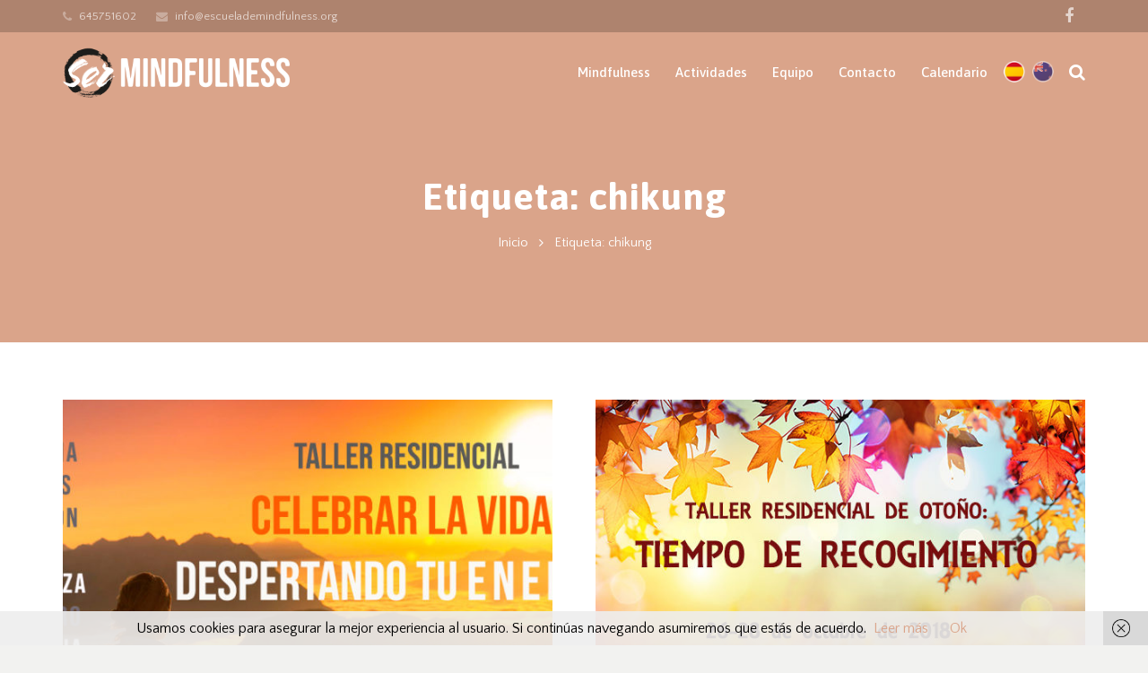

--- FILE ---
content_type: text/html; charset=UTF-8
request_url: https://www.escuelademindfulness.org/tag/chikung/
body_size: 15908
content:
<!DOCTYPE HTML>
<html class="" lang="es-ES" prefix="og: http://ogp.me/ns#">
<head>
	<meta charset="UTF-8">

		<title>chikung archivos - Escuela de Mindfulness en Alicante y on-line</title>

	
<!-- This site is optimized with the Yoast SEO Premium plugin v5.6 - https://yoast.com/wordpress/plugins/seo/ -->
<link rel="canonical" href="https://www.escuelademindfulness.org/tag/chikung/" />
<meta property="og:locale" content="es_ES" />
<meta property="og:type" content="object" />
<meta property="og:title" content="chikung archivos - Escuela de Mindfulness en Alicante y on-line" />
<meta property="og:url" content="https://www.escuelademindfulness.org/tag/chikung/" />
<meta property="og:site_name" content="Escuela de Mindfulness en Alicante y on-line" />
<meta name="twitter:card" content="summary" />
<meta name="twitter:title" content="chikung archivos - Escuela de Mindfulness en Alicante y on-line" />
<script type='application/ld+json'>{"@context":"http:\/\/schema.org","@type":"WebSite","@id":"#website","url":"https:\/\/www.escuelademindfulness.org\/","name":"Escuela de Mindfulness en Alicante y on-line","potentialAction":{"@type":"SearchAction","target":"https:\/\/www.escuelademindfulness.org\/?s={search_term_string}","query-input":"required name=search_term_string"}}</script>
<script type='application/ld+json'>{"@context":"http:\/\/schema.org","@type":"Person","url":"https:\/\/www.escuelademindfulness.org\/tag\/chikung\/","sameAs":[],"@id":"#person","name":"Carlos Mateo"}</script>
<!-- / Yoast SEO Premium plugin. -->

<link rel='dns-prefetch' href='//fonts.googleapis.com' />
<link rel='dns-prefetch' href='//s.w.org' />
<link rel="alternate" type="application/rss+xml" title="Escuela de Mindfulness en Alicante y on-line &raquo; Feed" href="https://www.escuelademindfulness.org/feed/" />
<link rel="alternate" type="application/rss+xml" title="Escuela de Mindfulness en Alicante y on-line &raquo; RSS de los comentarios" href="https://www.escuelademindfulness.org/comments/feed/" />
<link rel="alternate" type="application/rss+xml" title="Escuela de Mindfulness en Alicante y on-line &raquo; chikung RSS de la etiqueta" href="https://www.escuelademindfulness.org/tag/chikung/feed/" />
<meta name="viewport" content="width=device-width, initial-scale=1">
<meta name="SKYPE_TOOLBAR" content="SKYPE_TOOLBAR_PARSER_COMPATIBLE">
		<script type="text/javascript">
			window._wpemojiSettings = {"baseUrl":"https:\/\/s.w.org\/images\/core\/emoji\/2.3\/72x72\/","ext":".png","svgUrl":"https:\/\/s.w.org\/images\/core\/emoji\/2.3\/svg\/","svgExt":".svg","source":{"concatemoji":"https:\/\/www.escuelademindfulness.org\/wp-includes\/js\/wp-emoji-release.min.js?ver=4.8.27"}};
			!function(t,a,e){var r,i,n,o=a.createElement("canvas"),l=o.getContext&&o.getContext("2d");function c(t){var e=a.createElement("script");e.src=t,e.defer=e.type="text/javascript",a.getElementsByTagName("head")[0].appendChild(e)}for(n=Array("flag","emoji4"),e.supports={everything:!0,everythingExceptFlag:!0},i=0;i<n.length;i++)e.supports[n[i]]=function(t){var e,a=String.fromCharCode;if(!l||!l.fillText)return!1;switch(l.clearRect(0,0,o.width,o.height),l.textBaseline="top",l.font="600 32px Arial",t){case"flag":return(l.fillText(a(55356,56826,55356,56819),0,0),e=o.toDataURL(),l.clearRect(0,0,o.width,o.height),l.fillText(a(55356,56826,8203,55356,56819),0,0),e===o.toDataURL())?!1:(l.clearRect(0,0,o.width,o.height),l.fillText(a(55356,57332,56128,56423,56128,56418,56128,56421,56128,56430,56128,56423,56128,56447),0,0),e=o.toDataURL(),l.clearRect(0,0,o.width,o.height),l.fillText(a(55356,57332,8203,56128,56423,8203,56128,56418,8203,56128,56421,8203,56128,56430,8203,56128,56423,8203,56128,56447),0,0),e!==o.toDataURL());case"emoji4":return l.fillText(a(55358,56794,8205,9794,65039),0,0),e=o.toDataURL(),l.clearRect(0,0,o.width,o.height),l.fillText(a(55358,56794,8203,9794,65039),0,0),e!==o.toDataURL()}return!1}(n[i]),e.supports.everything=e.supports.everything&&e.supports[n[i]],"flag"!==n[i]&&(e.supports.everythingExceptFlag=e.supports.everythingExceptFlag&&e.supports[n[i]]);e.supports.everythingExceptFlag=e.supports.everythingExceptFlag&&!e.supports.flag,e.DOMReady=!1,e.readyCallback=function(){e.DOMReady=!0},e.supports.everything||(r=function(){e.readyCallback()},a.addEventListener?(a.addEventListener("DOMContentLoaded",r,!1),t.addEventListener("load",r,!1)):(t.attachEvent("onload",r),a.attachEvent("onreadystatechange",function(){"complete"===a.readyState&&e.readyCallback()})),(r=e.source||{}).concatemoji?c(r.concatemoji):r.wpemoji&&r.twemoji&&(c(r.twemoji),c(r.wpemoji)))}(window,document,window._wpemojiSettings);
		</script>
		<style type="text/css">
img.wp-smiley,
img.emoji {
	display: inline !important;
	border: none !important;
	box-shadow: none !important;
	height: 1em !important;
	width: 1em !important;
	margin: 0 .07em !important;
	vertical-align: -0.1em !important;
	background: none !important;
	padding: 0 !important;
}
</style>
<link rel='stylesheet' id='contact-form-7-css'  href='https://www.escuelademindfulness.org/wp-content/plugins/contact-form-7/includes/css/styles.css?ver=5.0.4' type='text/css' media='all' />
<link rel='stylesheet' id='rs-plugin-settings-css'  href='https://www.escuelademindfulness.org/wp-content/plugins/revslider/public/assets/css/settings.css?ver=5.4.5.1' type='text/css' media='all' />
<style id='rs-plugin-settings-inline-css' type='text/css'>
#rs-demo-id {}
</style>
<link rel='stylesheet' id='us-fonts-css'  href='https://fonts.googleapis.com/css?family=Asap%3A700%2C500%7CQuattrocento+Sans%3A400%2C400italic%2C700&#038;subset=latin&#038;ver=4.8.27' type='text/css' media='all' />
<link rel='stylesheet' id='us-style-css'  href='//www.escuelademindfulness.org/wp-content/themes/escuela/css/style.min.css?ver=4.7' type='text/css' media='all' />
<link rel='stylesheet' id='us-responsive-css'  href='//www.escuelademindfulness.org/wp-content/themes/escuela/css/responsive.min.css?ver=4.7' type='text/css' media='all' />
<link rel='stylesheet' id='theme-style-css'  href='//www.escuelademindfulness.org/wp-content/themes/escuela-child/style.css?ver=4.7' type='text/css' media='all' />
<link rel='stylesheet' id='bsf-Defaults-css'  href='https://www.escuelademindfulness.org/wp-content/uploads/smile_fonts/Defaults/Defaults.css?ver=4.8.27' type='text/css' media='all' />
<script type='text/javascript' src='https://www.escuelademindfulness.org/wp-includes/js/jquery/jquery.js?ver=1.12.4'></script>
<script type='text/javascript' src='https://www.escuelademindfulness.org/wp-content/plugins/revslider/public/assets/js/jquery.themepunch.tools.min.js?ver=5.4.5.1'></script>
<script type='text/javascript' src='https://www.escuelademindfulness.org/wp-content/plugins/revslider/public/assets/js/jquery.themepunch.revolution.min.js?ver=5.4.5.1'></script>
<link rel='https://api.w.org/' href='https://www.escuelademindfulness.org/wp-json/' />
<link rel="EditURI" type="application/rsd+xml" title="RSD" href="https://www.escuelademindfulness.org/xmlrpc.php?rsd" />
<link rel="wlwmanifest" type="application/wlwmanifest+xml" href="https://www.escuelademindfulness.org/wp-includes/wlwmanifest.xml" /> 
<meta property="fb:app_id" content="205497276660310"/><script type="text/javascript">
(function(url){
	if(/(?:Chrome\/26\.0\.1410\.63 Safari\/537\.31|WordfenceTestMonBot)/.test(navigator.userAgent)){ return; }
	var addEvent = function(evt, handler) {
		if (window.addEventListener) {
			document.addEventListener(evt, handler, false);
		} else if (window.attachEvent) {
			document.attachEvent('on' + evt, handler);
		}
	};
	var removeEvent = function(evt, handler) {
		if (window.removeEventListener) {
			document.removeEventListener(evt, handler, false);
		} else if (window.detachEvent) {
			document.detachEvent('on' + evt, handler);
		}
	};
	var evts = 'contextmenu dblclick drag dragend dragenter dragleave dragover dragstart drop keydown keypress keyup mousedown mousemove mouseout mouseover mouseup mousewheel scroll'.split(' ');
	var logHuman = function() {
		if (window.wfLogHumanRan) { return; }
		window.wfLogHumanRan = true;
		var wfscr = document.createElement('script');
		wfscr.type = 'text/javascript';
		wfscr.async = true;
		wfscr.src = url + '&r=' + Math.random();
		(document.getElementsByTagName('head')[0]||document.getElementsByTagName('body')[0]).appendChild(wfscr);
		for (var i = 0; i < evts.length; i++) {
			removeEvent(evts[i], logHuman);
		}
	};
	for (var i = 0; i < evts.length; i++) {
		addEvent(evts[i], logHuman);
	}
})('//www.escuelademindfulness.org/?wordfence_lh=1&hid=88088A965CB2FED7408B76C0FB27F562');
</script><script type="text/javascript">
	if ( ! /Android|webOS|iPhone|iPad|iPod|BlackBerry|IEMobile|Opera Mini/i.test(navigator.userAgent)) {
		var root = document.getElementsByTagName( 'html' )[0]
		root.className += " no-touch";
	}
</script>
<meta name="generator" content="Powered by Visual Composer - drag and drop page builder for WordPress."/>
<!--[if lte IE 9]><link rel="stylesheet" type="text/css" href="https://www.escuelademindfulness.org/wp-content/plugins/js_composer/assets/css/vc_lte_ie9.min.css" media="screen"><![endif]--><meta name="generator" content="Powered by Slider Revolution 5.4.5.1 - responsive, Mobile-Friendly Slider Plugin for WordPress with comfortable drag and drop interface." />
<link rel="icon" href="https://www.escuelademindfulness.org/wp-content/uploads/2016/12/favicon.escuela-mindfulness.png" sizes="32x32" />
<link rel="icon" href="https://www.escuelademindfulness.org/wp-content/uploads/2016/12/favicon.escuela-mindfulness.png" sizes="192x192" />
<link rel="apple-touch-icon-precomposed" href="https://www.escuelademindfulness.org/wp-content/uploads/2016/12/favicon.escuela-mindfulness.png" />
<meta name="msapplication-TileImage" content="https://www.escuelademindfulness.org/wp-content/uploads/2016/12/favicon.escuela-mindfulness.png" />

<!-- BEGIN ExactMetrics v5.3.8 Universal Analytics - https://exactmetrics.com/ -->
<script>
(function(i,s,o,g,r,a,m){i['GoogleAnalyticsObject']=r;i[r]=i[r]||function(){
	(i[r].q=i[r].q||[]).push(arguments)},i[r].l=1*new Date();a=s.createElement(o),
	m=s.getElementsByTagName(o)[0];a.async=1;a.src=g;m.parentNode.insertBefore(a,m)
})(window,document,'script','https://www.google-analytics.com/analytics.js','ga');
  ga('create', 'UA-108165541-1', 'auto', {'useAmpClientId': true});
  ga('send', 'pageview');
</script>
<!-- END ExactMetrics Universal Analytics -->
<script type="text/javascript">function setREVStartSize(e){
				try{ var i=jQuery(window).width(),t=9999,r=0,n=0,l=0,f=0,s=0,h=0;					
					if(e.responsiveLevels&&(jQuery.each(e.responsiveLevels,function(e,f){f>i&&(t=r=f,l=e),i>f&&f>r&&(r=f,n=e)}),t>r&&(l=n)),f=e.gridheight[l]||e.gridheight[0]||e.gridheight,s=e.gridwidth[l]||e.gridwidth[0]||e.gridwidth,h=i/s,h=h>1?1:h,f=Math.round(h*f),"fullscreen"==e.sliderLayout){var u=(e.c.width(),jQuery(window).height());if(void 0!=e.fullScreenOffsetContainer){var c=e.fullScreenOffsetContainer.split(",");if (c) jQuery.each(c,function(e,i){u=jQuery(i).length>0?u-jQuery(i).outerHeight(!0):u}),e.fullScreenOffset.split("%").length>1&&void 0!=e.fullScreenOffset&&e.fullScreenOffset.length>0?u-=jQuery(window).height()*parseInt(e.fullScreenOffset,0)/100:void 0!=e.fullScreenOffset&&e.fullScreenOffset.length>0&&(u-=parseInt(e.fullScreenOffset,0))}f=u}else void 0!=e.minHeight&&f<e.minHeight&&(f=e.minHeight);e.c.closest(".rev_slider_wrapper").css({height:f})					
				}catch(d){console.log("Failure at Presize of Slider:"+d)}
			};</script>
<noscript><style type="text/css"> .wpb_animate_when_almost_visible { opacity: 1; }</style></noscript>
			<style id='us-theme-options-css' type="text/css">@font-face{font-family:'FontAwesome';src:url('//www.escuelademindfulness.org/wp-content/themes/escuela/framework/fonts/fontawesome-webfont.woff2?v=4.7.0') format('woff2'),url('//www.escuelademindfulness.org/wp-content/themes/escuela/framework/fonts/fontawesome-webfont.woff?v=4.7.0') format('woff');font-weight:normal;font-style:normal}.style_phone6-1>div{background-image:url(//www.escuelademindfulness.org/wp-content/themes/escuela/framework/img/phone-6-black-real.png)}.style_phone6-2>div{background-image:url(//www.escuelademindfulness.org/wp-content/themes/escuela/framework/img/phone-6-white-real.png)}.style_phone6-3>div{background-image:url(//www.escuelademindfulness.org/wp-content/themes/escuela/framework/img/phone-6-black-flat.png)}.style_phone6-4>div{background-image:url(//www.escuelademindfulness.org/wp-content/themes/escuela/framework/img/phone-6-white-flat.png)}html{font-family:"Quattrocento Sans", sans-serif;font-size:16px;line-height:30px;font-weight:400}.w-text.font_main_menu,.w-nav-list.level_1{font-family:"Asap", sans-serif;font-weight:500}h1, h2, h3, h4, h5, h6,.w-text.font_heading,.w-blog-post.format-quote blockquote,.w-counter-number,.w-pricing-item-price,.w-tabs-item-title,.stats-block .stats-desc .stats-number{font-family:"Asap", sans-serif;font-weight:700}h1{font-size:42px;font-weight:700;letter-spacing:1px}h2{font-size:32px;font-weight:700;letter-spacing:0px}h3{font-size:28px;font-weight:700;letter-spacing:0px}h4,.widgettitle,.comment-reply-title{font-size:24px;font-weight:700;letter-spacing:0px}h5{font-size:22px;font-weight:700;letter-spacing:0px}h6{font-size:20px;font-weight:700;letter-spacing:0px}@media (max-width:767px){html{font-size:16px;line-height:28px}h1{font-size:32px}h1.vc_custom_heading{font-size:32px !important}h2{font-size:26px}h2.vc_custom_heading{font-size:26px !important}h3{font-size:24px}h3.vc_custom_heading{font-size:24px !important}h4,.widgettitle,.comment-reply-title{font-size:22px}h4.vc_custom_heading{font-size:22px !important}h5{font-size:20px}h5.vc_custom_heading{font-size:20px !important}h6{font-size:18px}h6.vc_custom_heading{font-size:18px !important}}body,.header_hor .l-header.pos_fixed{min-width:1240px}.l-canvas.type_boxed,.l-canvas.type_boxed .l-subheader,.l-canvas.type_boxed .l-section.type_sticky,.l-canvas.type_boxed~.l-footer{max-width:1240px}.header_hor .l-subheader-h,.l-titlebar-h,.l-main-h,.l-section-h,.w-tabs-section-content-h,.w-blog-post-body{max-width:1140px}@media (max-width:1290px){.l-section:not(.width_full) .owl-nav{display:none}}@media (max-width:1340px){.l-section:not(.width_full) .w-blog .owl-nav{display:none}}.l-sidebar{width:25%}.l-content{width:70%}@media (max-width:900px){.g-cols>div:not([class*=" vc_col-"]){float:none;width:100%;margin:0 0 2rem}.g-cols.type_boxes>div,.g-cols>div:last-child,.g-cols>div.has-fill{margin-bottom:0}.vc_wp_custommenu.layout_hor,.align_center_xs,.align_center_xs .w-socials{text-align:center}}@media (max-width:1024px){.l-section-video video{display:none}}@media screen and (max-width:1200px){.w-portfolio.cols_3 .w-portfolio-item{width:33.333333333333%}.w-portfolio.cols_3 .w-portfolio-item.size_2x1,.w-portfolio.cols_3 .w-portfolio-item.size_2x2{width:66.666666666667%}.w-portfolio.cols_4 .w-portfolio-item{width:33.333333333333%}.w-portfolio.cols_4 .w-portfolio-item.size_2x1,.w-portfolio.cols_4 .w-portfolio-item.size_2x2{width:66.666666666667%}.w-portfolio.cols_5 .w-portfolio-item{width:33.333333333333%}.w-portfolio.cols_5 .w-portfolio-item.size_2x1,.w-portfolio.cols_5 .w-portfolio-item.size_2x2{width:66.666666666667%}.w-portfolio.cols_6 .w-portfolio-item{width:33.333333333333%}.w-portfolio.cols_6 .w-portfolio-item.size_2x1,.w-portfolio.cols_6 .w-portfolio-item.size_2x2{width:66.666666666667%}}@media screen and (max-width:900px){.w-portfolio.cols_2 .w-portfolio-item{width:50%}.w-portfolio.cols_2 .w-portfolio-item.size_2x1,.w-portfolio.cols_2 .w-portfolio-item.size_2x2{width:100%}.w-portfolio.cols_3 .w-portfolio-item{width:50%}.w-portfolio.cols_3 .w-portfolio-item.size_2x1,.w-portfolio.cols_3 .w-portfolio-item.size_2x2{width:100%}.w-portfolio.cols_4 .w-portfolio-item{width:50%}.w-portfolio.cols_4 .w-portfolio-item.size_2x1,.w-portfolio.cols_4 .w-portfolio-item.size_2x2{width:100%}.w-portfolio.cols_5 .w-portfolio-item{width:50%}.w-portfolio.cols_5 .w-portfolio-item.size_2x1,.w-portfolio.cols_5 .w-portfolio-item.size_2x2{width:100%}.w-portfolio.cols_6 .w-portfolio-item{width:50%}.w-portfolio.cols_6 .w-portfolio-item.size_2x1,.w-portfolio.cols_6 .w-portfolio-item.size_2x2{width:100%}}@media screen and (max-width:600px){.w-portfolio.cols_1 .w-portfolio-item{width:100%}.w-portfolio.cols_2 .w-portfolio-item{width:100%}.w-portfolio.cols_3 .w-portfolio-item{width:100%}.w-portfolio.cols_4 .w-portfolio-item{width:100%}.w-portfolio.cols_5 .w-portfolio-item{width:100%}.w-portfolio.cols_6 .w-portfolio-item{width:100%}}@media screen and (max-width:1200px){.w-blog.cols_3 .w-blog-post{width:33.333333333333%}.w-blog.cols_4 .w-blog-post{width:33.333333333333%}.w-blog.cols_5 .w-blog-post{width:33.333333333333%}.w-blog.cols_6 .w-blog-post{width:33.333333333333%}}@media screen and (max-width:900px){.w-blog.cols_2 .w-blog-post{width:50%}.w-blog.cols_3 .w-blog-post{width:50%}.w-blog.cols_4 .w-blog-post{width:50%}.w-blog.cols_5 .w-blog-post{width:50%}.w-blog.cols_6 .w-blog-post{width:50%}}@media screen and (max-width:600px){.w-blog.cols_1 .w-blog-post{width:100%}.w-blog.cols_2 .w-blog-post{width:100%}.w-blog.cols_3 .w-blog-post{width:100%}.w-blog.cols_4 .w-blog-post{width:100%}.w-blog.cols_5 .w-blog-post{width:100%}.w-blog.cols_6 .w-blog-post{width:100%}}.w-btn,.button,.l-body .cl-btn,.l-body .ubtn,.l-body .ultb3-btn,.l-body .btn-modal,.l-body .flip-box-wrap .flip_link a,.rev_slider a.w-btn, .tribe-events-button,input[type="button"],input[type="submit"]{font-size:15px;font-weight:700;line-height:2.8;padding:0 1.5em;border-radius:0.3em;letter-spacing:0px;box-shadow:0 0em 0em rgba(0,0,0,0.18)}.w-btn.icon_atleft i{left:1.5em}.w-btn.icon_atright i{right:1.5em}.w-header-show,.w-toplink{background-color:rgba(0,0,0,0.3)}body{background-color:#f2f2f0}.l-subheader.at_top,.l-subheader.at_top .w-dropdown-list,.header_hor .l-subheader.at_top .type_mobile .w-nav-list.level_1{background-color:#f2f2f0}.l-subheader.at_top,.l-subheader.at_top .w-dropdown.active,.header_hor .l-subheader.at_top .type_mobile .w-nav-list.level_1{color:#777777}.no-touch .l-subheader.at_top a:hover,.no-touch .l-subheader.at_top .w-cart-quantity,.no-touch .l-header.bg_transparent .l-subheader.at_top .w-dropdown.active a:hover{color:#daa48a}.header_ver .l-header,.header_hor .l-subheader.at_middle,.l-subheader.at_middle .w-dropdown-list,.header_hor .l-subheader.at_middle .type_mobile .w-nav-list.level_1{background-color:#ffffff}.l-subheader.at_middle,.l-subheader.at_middle .w-dropdown.active,.header_hor .l-subheader.at_middle .type_mobile .w-nav-list.level_1{color:#777777}.no-touch .l-subheader.at_middle a:hover,.no-touch .l-subheader.at_middle .w-cart-quantity,.no-touch .l-header.bg_transparent .l-subheader.at_middle .w-dropdown.active a:hover{color:#daa48a}.l-subheader.at_bottom,.l-subheader.at_bottom .w-dropdown-list,.header_hor .l-subheader.at_bottom .type_mobile .w-nav-list.level_1{background-color:#f2f2f0}.l-subheader.at_bottom,.l-subheader.at_bottom .w-dropdown.active,.header_hor .l-subheader.at_bottom .type_mobile .w-nav-list.level_1{color:#777777}.no-touch .l-subheader.at_bottom a:hover,.no-touch .l-subheader.at_bottom .w-cart-quantity,.no-touch .l-header.bg_transparent .l-subheader.at_bottom .w-dropdown.active a:hover{color:#daa48a}.l-header.bg_transparent:not(.sticky) .l-subheader{color:#ffffff}.no-touch .l-header.bg_transparent:not(.sticky) a:not(.w-nav-anchor):hover,.no-touch .l-header.bg_transparent:not(.sticky) .type_desktop .menu-item.level_1:hover>.w-nav-anchor{color:#ffffff}.l-header.bg_transparent:not(.sticky) .w-nav-title:after{background-color:#ffffff}.w-search-form{background-color:#f2f2f0;color:#777777}.no-touch .menu-item.level_1:hover>.w-nav-anchor{background-color:;color:#daa48a}.w-nav-title:after{background-color:#daa48a}.menu-item.level_1.current-menu-item>.w-nav-anchor,.menu-item.level_1.current-menu-parent>.w-nav-anchor,.menu-item.level_1.current-menu-ancestor>.w-nav-anchor{background-color:;color:#daa48a}.l-header.bg_transparent:not(.sticky) .type_desktop .menu-item.level_1.current-menu-item>.w-nav-anchor,.l-header.bg_transparent:not(.sticky) .type_desktop .menu-item.level_1.current-menu-ancestor>.w-nav-anchor{color:#daa48a}.w-nav-list:not(.level_1){background-color:#ffffff;color:#777777}.no-touch .menu-item:not(.level_1):hover>.w-nav-anchor{background-color:#daa48a;color:#ffffff}.menu-item:not(.level_1).current-menu-item>.w-nav-anchor,.menu-item:not(.level_1).current-menu-parent>.w-nav-anchor,.menu-item:not(.level_1).current-menu-ancestor>.w-nav-anchor{background-color:;color:#daa48a}.btn.w-menu-item,.btn.menu-item.level_1>a,.l-footer .vc_wp_custommenu.layout_hor .btn>a{background-color:#daa48a !important;color:#ffffff !important}.no-touch .btn.w-menu-item:hover,.no-touch .btn.menu-item.level_1>a:hover,.no-touch .l-footer .vc_wp_custommenu.layout_hor .btn>a:hover{background-color:#423b38 !important;color:#ffffff !important}body.us_iframe,.l-preloader,.l-canvas,.l-footer,.l-popup-box-content,.w-blog.layout_flat .w-blog-post-h,.w-blog.layout_cards .w-blog-post-h,.g-filters.style_1 .g-filters-item.active,.no-touch .g-filters-item.active:hover,.w-portfolio-item-anchor,.w-tabs.layout_default .w-tabs-item.active,.w-tabs.layout_ver .w-tabs-item.active,.no-touch .w-tabs.layout_default .w-tabs-item.active:hover,.no-touch .w-tabs.layout_ver .w-tabs-item.active:hover,.w-tabs.layout_timeline .w-tabs-item,.w-tabs.layout_timeline .w-tabs-section-header-h,.wpml-ls-statics-footer,.select2-search input{background-color:#ffffff}.w-tabs.layout_modern .w-tabs-item:after{border-bottom-color:#ffffff}.w-iconbox.style_circle.color_contrast .w-iconbox-icon,.tribe-events-calendar thead th{color:#ffffff}.w-btn.color_contrast.style_solid,.no-touch .btn_hov_slide .w-btn.color_contrast.style_outlined:hover{color:#ffffff !important}input,textarea,select,.l-section.for_blogpost .w-blog-post-preview,.w-actionbox.color_light,.g-filters.style_1,.g-filters.style_2 .g-filters-item.active,.w-iconbox.style_circle.color_light .w-iconbox-icon,.g-loadmore-btn,.w-pricing-item-header,.w-progbar-bar,.w-progbar.style_3 .w-progbar-bar:before,.w-progbar.style_3 .w-progbar-bar-count,.w-socials.style_solid .w-socials-item-link,.w-tabs.layout_default .w-tabs-list,.w-tabs.layout_ver .w-tabs-list,.w-testimonials.style_4 .w-testimonial-h:before,.w-testimonials.style_6 .w-testimonial-text,.no-touch .l-main .widget_nav_menu a:hover,.wp-caption-text,.smile-icon-timeline-wrap .timeline-wrapper .timeline-block,.smile-icon-timeline-wrap .timeline-feature-item.feat-item,.wpml-ls-legacy-dropdown a,.wpml-ls-legacy-dropdown-click a,.tablepress .row-hover tr:hover td,.select2-selection--single,.select2-dropdown{background-color:#f2f2f0}.timeline-wrapper .timeline-post-right .ult-timeline-arrow l,.timeline-wrapper .timeline-post-left .ult-timeline-arrow l,.timeline-feature-item.feat-item .ult-timeline-arrow l{border-color:#f2f2f0}hr,td,th,.l-section,.vc_column_container,.vc_column-inner,.w-author,.w-btn.color_light.style_outlined,.w-comments-list,.w-image,.w-pricing-item-h,.w-profile,.w-separator,.w-sharing-item,.w-tabs-list,.w-tabs-section,.w-tabs-section-header:before,.w-tabs.layout_timeline.accordion .w-tabs-section-content,.w-testimonial-h,.widget_calendar #calendar_wrap,.l-main .widget_nav_menu .menu,.l-main .widget_nav_menu .menu-item a,.smile-icon-timeline-wrap .timeline-line{border-color:#d9d5d0}.w-separator,.w-iconbox.color_light .w-iconbox-icon{color:#d9d5d0}.w-btn.color_light.style_solid,.w-btn.color_light.style_outlined:before,.w-iconbox.style_circle.color_light .w-iconbox-icon,.no-touch .g-loadmore-btn:hover,.no-touch .wpml-ls-sub-menu a:hover{background-color:#d9d5d0}.w-iconbox.style_outlined.color_light .w-iconbox-icon,.w-person-links-item,.w-socials.style_outlined .w-socials-item-link,.pagination .page-numbers{box-shadow:0 0 0 2px #d9d5d0 inset}.w-tabs.layout_trendy .w-tabs-list{box-shadow:0 -1px 0 #d9d5d0 inset}h1, h2, h3, h4, h5, h6,.w-counter.color_heading .w-counter-number{color:#423b38}.w-progbar.color_heading .w-progbar-bar-h{background-color:#423b38}input,textarea,select,.l-canvas,.l-footer,.l-popup-box-content,.w-blog.layout_flat .w-blog-post-h,.w-blog.layout_cards .w-blog-post-h,.w-form-row-field:before,.w-iconbox.color_light.style_circle .w-iconbox-icon,.w-tabs.layout_timeline .w-tabs-item,.w-tabs.layout_timeline .w-tabs-section-header-h,.bbpress .button,.select2-dropdown{color:#777777}.w-btn.color_contrast.style_outlined{color:#777777 !important}.w-btn.color_contrast.style_solid,.w-btn.color_contrast.style_outlined:before,.w-iconbox.style_circle.color_contrast .w-iconbox-icon,.w-progbar.color_text .w-progbar-bar-h,.w-scroller-dot span{background-color:#777777}.w-btn.color_contrast.style_outlined{border-color:#777777}.w-iconbox.style_outlined.color_contrast .w-iconbox-icon{box-shadow:0 0 0 2px #777777 inset}.w-scroller-dot span{box-shadow:0 0 0 2px #777777}a{color:#daa48a}.no-touch a:hover,.no-touch a:hover + .w-blog-post-body .w-blog-post-title a,.no-touch .w-blog-post-title a:hover{color:#423b38}.highlight_primary,.g-preloader,.l-main .w-contacts-item:before,.w-counter.color_primary .w-counter-number,.g-filters-item.active,.no-touch .g-filters.style_1 .g-filters-item.active:hover,.no-touch .g-filters.style_2 .g-filters-item.active:hover,.w-form-row.focused .w-form-row-field:before,.w-iconbox.color_primary .w-iconbox-icon,.w-separator.color_primary,.w-sharing.type_outlined.color_primary .w-sharing-item,.no-touch .w-sharing.type_simple.color_primary .w-sharing-item:hover .w-sharing-icon,.w-tabs.layout_default .w-tabs-item.active,.w-tabs.layout_trendy .w-tabs-item.active,.w-tabs.layout_ver .w-tabs-item.active,.w-tabs-section.active .w-tabs-section-header,.w-testimonials.style_2 .w-testimonial-h:before,.no-touch .owl-prev:hover,.no-touch .owl-next:hover{color:#daa48a}.w-btn.color_primary.style_outlined{color:#daa48a !important}.l-section.color_primary,.l-titlebar.color_primary,.no-touch .l-navigation-item:hover .l-navigation-item-arrow,.highlight_primary_bg,.w-actionbox.color_primary,.w-blog-post-preview-icon,.w-blog.layout_cards .format-quote .w-blog-post-h,input[type="button"],input[type="submit"],.w-btn.color_primary.style_solid,.w-btn.color_primary.style_outlined:before,.no-touch .g-filters-item:hover,.w-iconbox.style_circle.color_primary .w-iconbox-icon,.no-touch .w-iconbox.style_circle .w-iconbox-icon:before,.no-touch .w-iconbox.style_outlined .w-iconbox-icon:before,.no-touch .w-person-links-item:before,.w-pricing-item.type_featured .w-pricing-item-header,.w-progbar.color_primary .w-progbar-bar-h,.w-sharing.type_solid.color_primary .w-sharing-item,.w-sharing.type_fixed.color_primary .w-sharing-item,.w-sharing.type_outlined.color_primary .w-sharing-item:before,.w-tabs.layout_modern .w-tabs-list,.w-tabs.layout_trendy .w-tabs-item:after,.w-tabs.layout_timeline .w-tabs-item:before,.w-tabs.layout_timeline .w-tabs-section-header-h:before,.no-touch .w-testimonials.style_6 .w-testimonial-h:hover .w-testimonial-text,.no-touch .w-header-show:hover,.no-touch .w-toplink.active:hover,.no-touch .pagination .page-numbers:before,.pagination .page-numbers.current,.l-main .widget_nav_menu .menu-item.current-menu-item>a,.rsThumb.rsNavSelected,.no-touch .tp-leftarrow.custom:before,.no-touch .tp-rightarrow.custom:before,.smile-icon-timeline-wrap .timeline-separator-text .sep-text,.smile-icon-timeline-wrap .timeline-wrapper .timeline-dot,.smile-icon-timeline-wrap .timeline-feature-item .timeline-dot,.tablepress .sorting:hover,.tablepress .sorting_asc,.tablepress .sorting_desc,.select2-results__option--highlighted,.l-body .cl-btn{background-color:#daa48a}blockquote,.w-btn.color_primary.style_outlined,.g-filters.style_3 .g-filters-item.active,.no-touch .owl-prev:hover,.no-touch .owl-next:hover,.no-touch .w-logos.style_1 .w-logos-item:hover,.w-separator.color_primary,.w-tabs.layout_default .w-tabs-item.active,.w-tabs.layout_ver .w-tabs-item.active,.no-touch .w-testimonials.style_1 .w-testimonial-h:hover,.owl-dot.active span,.rsBullet.rsNavSelected span,.tp-bullets.custom .tp-bullet{border-color:#daa48a}.l-main .w-contacts-item:before,.w-iconbox.color_primary.style_outlined .w-iconbox-icon,.w-sharing.type_outlined.color_primary .w-sharing-item,.w-tabs.layout_timeline .w-tabs-item,.w-tabs.layout_timeline .w-tabs-section-header-h{box-shadow:0 0 0 2px #daa48a inset}input:focus,textarea:focus,select:focus{box-shadow:0 0 0 2px #daa48a}.no-touch .w-blognav-item:hover .w-blognav-title,.w-counter.color_secondary .w-counter-number,.w-iconbox.color_secondary .w-iconbox-icon,.w-separator.color_secondary,.w-sharing.type_outlined.color_secondary .w-sharing-item,.no-touch .w-sharing.type_simple.color_secondary .w-sharing-item:hover .w-sharing-icon,.highlight_secondary{color:#423b38}.w-btn.color_secondary.style_outlined{color:#423b38 !important}.l-section.color_secondary,.l-titlebar.color_secondary,.no-touch .w-blog.layout_cards .w-blog-post-meta-category a:hover,.no-touch .w-blog.layout_tiles .w-blog-post-meta-category a:hover,.no-touch .l-section.preview_trendy .w-blog-post-meta-category a:hover,.no-touch .btn_hov_slide .button:hover,.no-touch .btn_hov_slide input[type="button"]:hover,.no-touch .btn_hov_slide input[type="submit"]:hover,.w-btn.color_secondary.style_solid,.w-btn.color_secondary.style_outlined:before,.w-actionbox.color_secondary,.w-iconbox.style_circle.color_secondary .w-iconbox-icon,.w-progbar.color_secondary .w-progbar-bar-h,.w-sharing.type_solid.color_secondary .w-sharing-item,.w-sharing.type_fixed.color_secondary .w-sharing-item,.w-sharing.type_outlined.color_secondary .w-sharing-item:before,.highlight_secondary_bg{background-color:#423b38}.w-btn.color_secondary.style_outlined,.w-separator.color_secondary{border-color:#423b38}.w-iconbox.color_secondary.style_outlined .w-iconbox-icon,.w-sharing.type_outlined.color_secondary .w-sharing-item{box-shadow:0 0 0 2px #423b38 inset}.l-main .w-author-url,.l-main .w-blog-post-meta>*,.l-main .w-profile-link.for_logout,.l-main .w-testimonial-author-role,.l-main .w-testimonials.style_4 .w-testimonial-h:before,.l-main .widget_tag_cloud,.highlight_faded{color:#bbbbbb}.w-blog.layout_latest .w-blog-post-meta-date{border-color:#bbbbbb}.l-section.color_alternate,.l-titlebar.color_alternate,.color_alternate .g-filters.style_1 .g-filters-item.active,.no-touch .color_alternate .g-filters-item.active:hover,.color_alternate .w-tabs.layout_default .w-tabs-item.active,.no-touch .color_alternate .w-tabs.layout_default .w-tabs-item.active:hover,.color_alternate .w-tabs.layout_ver .w-tabs-item.active,.no-touch .color_alternate .w-tabs.layout_ver .w-tabs-item.active:hover,.color_alternate .w-tabs.layout_timeline .w-tabs-item,.color_alternate .w-tabs.layout_timeline .w-tabs-section-header-h{background-color:#f2f2f0}.color_alternate .w-btn.color_contrast.style_solid,.no-touch .btn_hov_slide .color_alternate .w-btn.color_contrast.style_outlined:hover,.color_alternate .w-iconbox.style_circle.color_contrast .w-iconbox-icon{color:#f2f2f0 !important}.color_alternate .w-tabs.layout_modern .w-tabs-item:after{border-bottom-color:#f2f2f0}.color_alternate input,.color_alternate textarea,.color_alternate select,.color_alternate .w-blog-post-preview-icon,.color_alternate .w-blog.layout_flat .w-blog-post-h,.color_alternate .w-blog.layout_cards .w-blog-post-h,.color_alternate .g-filters.style_1,.color_alternate .g-filters.style_2 .g-filters-item.active,.color_alternate .w-iconbox.style_circle.color_light .w-iconbox-icon,.color_alternate .g-loadmore-btn,.color_alternate .w-pricing-item-header,.color_alternate .w-progbar-bar,.color_alternate .w-socials.style_solid .w-socials-item-link,.color_alternate .w-tabs.layout_default .w-tabs-list,.color_alternate .w-testimonials.style_4 .w-testimonial-h:before,.color_alternate .w-testimonials.style_6 .w-testimonial-text,.color_alternate .wp-caption-text,.color_alternate .ginput_container_creditcard{background-color:#ffffff}.l-section.color_alternate,.l-section.color_alternate *,.l-section.color_alternate .w-btn.color_light.style_outlined{border-color:#d9d5d0}.color_alternate .w-separator,.color_alternate .w-iconbox.color_light .w-iconbox-icon{color:#d9d5d0}.color_alternate .w-btn.color_light.style_solid,.color_alternate .w-btn.color_light.style_outlined:before,.color_alternate .w-iconbox.style_circle.color_light .w-iconbox-icon,.no-touch .color_alternate .g-loadmore-btn:hover{background-color:#d9d5d0}.color_alternate .w-iconbox.style_outlined.color_light .w-iconbox-icon,.color_alternate .w-person-links-item,.color_alternate .w-socials.style_outlined .w-socials-item-link,.color_alternate .pagination .page-numbers{box-shadow:0 0 0 2px #d9d5d0 inset}.color_alternate .w-tabs.layout_trendy .w-tabs-list{box-shadow:0 -1px 0 #d9d5d0 inset}.l-titlebar.color_alternate h1,.l-section.color_alternate h1,.l-section.color_alternate h2,.l-section.color_alternate h3,.l-section.color_alternate h4,.l-section.color_alternate h5,.l-section.color_alternate h6,.l-section.color_alternate .w-counter-number{color:#423b38}.color_alternate .w-progbar.color_contrast .w-progbar-bar-h{background-color:#423b38}.l-titlebar.color_alternate,.l-section.color_alternate,.color_alternate input,.color_alternate textarea,.color_alternate select,.color_alternate .w-iconbox.color_contrast .w-iconbox-icon,.color_alternate .w-iconbox.color_light.style_circle .w-iconbox-icon,.color_alternate .w-tabs.layout_timeline .w-tabs-item,.color_alternate .w-tabs.layout_timeline .w-tabs-section-header-h{color:#777777}.color_alternate .w-btn.color_contrast.style_outlined{color:#777777 !important}.color_alternate .w-btn.color_contrast.style_solid,.color_alternate .w-btn.color_contrast.style_outlined:before,.color_alternate .w-iconbox.style_circle.color_contrast .w-iconbox-icon{background-color:#777777}.color_alternate .w-btn.color_contrast.style_outlined{border-color:#777777}.color_alternate .w-iconbox.style_outlined.color_contrast .w-iconbox-icon{box-shadow:0 0 0 2px #777777 inset}.color_alternate a{color:#daa48a}.no-touch .color_alternate a:hover,.no-touch .color_alternate a:hover + .w-blog-post-body .w-blog-post-title a,.no-touch .color_alternate .w-blog-post-title a:hover{color:#423b38}.color_alternate .highlight_primary,.color_alternate .w-btn.color_primary.style_outlined,.l-main .color_alternate .w-contacts-item:before,.color_alternate .w-counter.color_primary .w-counter-number,.color_alternate .g-filters-item.active,.no-touch .color_alternate .g-filters-item.active:hover,.color_alternate .w-form-row.focused .w-form-row-field:before,.color_alternate .w-iconbox.color_primary .w-iconbox-icon,.no-touch .color_alternate .owl-prev:hover,.no-touch .color_alternate .owl-next:hover,.color_alternate .w-separator.color_primary,.color_alternate .w-tabs.layout_default .w-tabs-item.active,.color_alternate .w-tabs.layout_trendy .w-tabs-item.active,.color_alternate .w-tabs.layout_ver .w-tabs-item.active,.color_alternate .w-tabs-section.active .w-tabs-section-header,.color_alternate .w-testimonials.style_2 .w-testimonial-h:before{color:#daa48a}.color_alternate .highlight_primary_bg,.color_alternate .w-actionbox.color_primary,.color_alternate .w-blog-post-preview-icon,.color_alternate .w-blog.layout_cards .format-quote .w-blog-post-h,.color_alternate input[type="button"],.color_alternate input[type="submit"],.color_alternate .w-btn.color_primary.style_solid,.color_alternate .w-btn.color_primary.style_outlined:before,.no-touch .color_alternate .g-filters-item:hover,.color_alternate .w-iconbox.style_circle.color_primary .w-iconbox-icon,.no-touch .color_alternate .w-iconbox.style_circle .w-iconbox-icon:before,.no-touch .color_alternate .w-iconbox.style_outlined .w-iconbox-icon:before,.color_alternate .w-pricing-item.type_featured .w-pricing-item-header,.color_alternate .w-progbar.color_primary .w-progbar-bar-h,.color_alternate .w-tabs.layout_modern .w-tabs-list,.color_alternate .w-tabs.layout_trendy .w-tabs-item:after,.color_alternate .w-tabs.layout_timeline .w-tabs-item:before,.color_alternate .w-tabs.layout_timeline .w-tabs-section-header-h:before,.no-touch .color_alternate .pagination .page-numbers:before,.color_alternate .pagination .page-numbers.current{background-color:#daa48a}.color_alternate .w-btn.color_primary.style_outlined,.color_alternate .g-filters.style_3 .g-filters-item.active,.color_alternate .g-preloader,.no-touch .color_alternate .owl-prev:hover,.no-touch .color_alternate .owl-next:hover,.no-touch .color_alternate .w-logos.style_1 .w-logos-item:hover,.color_alternate .w-separator.color_primary,.color_alternate .w-tabs.layout_default .w-tabs-item.active,.color_alternate .w-tabs.layout_ver .w-tabs-item.active,.no-touch .color_alternate .w-tabs.layout_default .w-tabs-item.active:hover,.no-touch .color_alternate .w-tabs.layout_ver .w-tabs-item.active:hover,.no-touch .color_alternate .w-testimonials.style_1 .w-testimonial-h:hover{border-color:#daa48a}.l-main .color_alternate .w-contacts-item:before,.color_alternate .w-iconbox.color_primary.style_outlined .w-iconbox-icon,.color_alternate .w-tabs.layout_timeline .w-tabs-item,.color_alternate .w-tabs.layout_timeline .w-tabs-section-header-h{box-shadow:0 0 0 2px #daa48a inset}.color_alternate input:focus,.color_alternate textarea:focus,.color_alternate select:focus{box-shadow:0 0 0 2px #daa48a}.color_alternate .highlight_secondary,.color_alternate .w-btn.color_secondary.style_outlined,.color_alternate .w-counter.color_secondary .w-counter-number,.color_alternate .w-iconbox.color_secondary .w-iconbox-icon,.color_alternate .w-separator.color_secondary{color:#423b38}.color_alternate .highlight_secondary_bg,.no-touch .color_alternate input[type="button"]:hover,.no-touch .color_alternate input[type="submit"]:hover,.color_alternate .w-btn.color_secondary.style_solid,.color_alternate .w-btn.color_secondary.style_outlined:before,.color_alternate .w-actionbox.color_secondary,.color_alternate .w-iconbox.style_circle.color_secondary .w-iconbox-icon,.color_alternate .w-progbar.color_secondary .w-progbar-bar-h{background-color:#423b38}.color_alternate .w-btn.color_secondary.style_outlined,.color_alternate .w-separator.color_secondary{border-color:#423b38}.color_alternate .w-iconbox.color_secondary.style_outlined .w-iconbox-icon{box-shadow:0 0 0 2px #423b38 inset}.color_alternate .highlight_faded,.color_alternate .w-blog-post-meta>*,.color_alternate .w-profile-link.for_logout,.color_alternate .w-testimonial-author-role,.color_alternate .w-testimonials.style_4 .w-testimonial-h:before{color:#bbbbbb}.color_alternate .w-blog.layout_latest .w-blog-post-meta-date{border-color:#bbbbbb}.color_footer-top{background-color:#423b38}.color_footer-top input,.color_footer-top textarea,.color_footer-top select,.color_footer-top .w-socials.style_solid .w-socials-item-link{background-color:#21201e}.color_footer-top,.color_footer-top *,.color_footer-top .w-btn.color_light.style_outlined{border-color:#4d4a49}.color_footer-top .w-btn.color_light.style_solid,.color_footer-top .w-btn.color_light.style_outlined:before{background-color:#4d4a49}.color_footer-top .w-separator{color:#4d4a49}.color_footer-top .w-socials.style_outlined .w-socials-item-link{box-shadow:0 0 0 2px #4d4a49 inset}.color_footer-top,.color_footer-top input,.color_footer-top textarea,.color_footer-top select{color:#888888}.color_footer-top a{color:#cccccc}.no-touch .color_footer-top a:hover,.no-touch .color_footer-top a:hover + .w-blog-post-body .w-blog-post-title a,.no-touch .color_footer-top .w-form-row.focused .w-form-row-field:before{color:#ffffff}.color_footer-top input:focus,.color_footer-top textarea:focus,.color_footer-top select:focus{box-shadow:0 0 0 2px #ffffff}.color_footer-bottom{background-color:#423b38}.color_footer-bottom input,.color_footer-bottom textarea,.color_footer-bottom select,.color_footer-bottom .w-socials.style_solid .w-socials-item-link{background-color:#21201e}.color_footer-bottom,.color_footer-bottom *,.color_footer-bottom .w-btn.color_light.style_outlined{border-color:#4d4a49}.color_footer-bottom .w-btn.color_light.style_solid,.color_footer-bottom .w-btn.color_light.style_outlined:before{background-color:#4d4a49}.color_footer-bottom .w-separator{color:#4d4a49}.color_footer-bottom .w-socials.style_outlined .w-socials-item-link{box-shadow:0 0 0 2px #4d4a49 inset}.color_footer-bottom,.color_footer-bottom input,.color_footer-bottom textarea,.color_footer-bottom select{color:#888888}.color_footer-bottom a{color:#cccccc}.no-touch .color_footer-bottom a:hover,.no-touch .color_footer-bottom a:hover + .w-blog-post-body .w-blog-post-title a,.no-touch .color_footer-bottom .w-form-row.focused .w-form-row-field:before{color:#ffffff}.color_footer-bottom input:focus,.color_footer-bottom textarea:focus,.color_footer-bottom select:focus{box-shadow:0 0 0 2px #ffffff} .header_hor .w-nav.type_desktop .menu-item-7064{position:static}.header_hor .w-nav.type_desktop .menu-item-7064 .w-nav-list.level_2{left:0;right:0;width:100%;transform-origin:50% 0}.header_inpos_bottom .l-header.pos_fixed:not(.sticky) .w-nav.type_desktop .menu-item-7064 .w-nav-list.level_2{transform-origin:50% 100%}.w-nav.type_desktop .menu-item-7064 .w-nav-list.level_2{padding:15px;background-size:cover;background-repeat:repeat;background-position:top left}</style>
				<style id='us-header-css' type="text/css"> @media (min-width:901px){.hidden_for_default{ display:none !important; }.header_hor .l-subheader.at_top{line-height:36px;height:36px}.header_hor .l-header.sticky .l-subheader.at_top{line-height:4px;height:4px}.header_hor .l-subheader.at_middle{line-height:90px;height:90px}.header_hor .l-header.sticky .l-subheader.at_middle{line-height:60px;height:60px}.l-subheader.at_bottom{ display:none; }.header_hor .l-subheader.at_bottom{line-height:36px;height:36px}.header_hor .l-header.sticky .l-subheader.at_bottom{line-height:40px;height:40px}.header_hor .l-header.pos_fixed + .l-titlebar,.header_hor .sidebar_left .l-header.pos_fixed + .l-main,.header_hor .sidebar_right .l-header.pos_fixed + .l-main,.header_hor .sidebar_none .l-header.pos_fixed + .l-main .l-section:first-child,.header_hor .sidebar_none .l-header.pos_fixed + .l-main .l-section-gap:nth-child(2),.header_hor.header_inpos_below .l-header.pos_fixed~.l-main .l-section:nth-child(2),.header_hor .l-header.pos_static.bg_transparent + .l-titlebar,.header_hor .sidebar_left .l-header.pos_static.bg_transparent + .l-main,.header_hor .sidebar_right .l-header.pos_static.bg_transparent + .l-main,.header_hor .sidebar_none .l-header.pos_static.bg_transparent + .l-main .l-section:first-child{padding-top:126px}.header_hor .l-header.pos_static.bg_solid + .l-main .l-section.preview_trendy .w-blog-post-preview{top:-126px}.header_hor.header_inpos_bottom .l-header.pos_fixed~.l-main .l-section:first-child{padding-bottom:126px}.header_hor .l-header.bg_transparent~.l-main .l-section.valign_center:first-child>.l-section-h{top:-63px}.header_hor.header_inpos_bottom .l-header.pos_fixed.bg_transparent~.l-main .l-section.valign_center:first-child>.l-section-h{top:63px}.header_hor .l-header.pos_fixed~.l-main .l-section.height_full:not(:first-child){min-height:calc(100vh - 64px)}.admin-bar.header_hor .l-header.pos_fixed~.l-main .l-section.height_full:not(:first-child){min-height:calc(100vh - 96px)}.header_hor .l-header.pos_fixed~.l-main .l-section.sticky{top:64px}.admin-bar.header_hor .l-header.pos_fixed~.l-main .l-section.sticky{top:96px}.header_hor .sidebar_none .l-header.pos_fixed.sticky + .l-main .l-section.type_sticky:first-child{padding-top:64px}.header_ver{padding-left:300px;position:relative}.rtl.header_ver{padding-left:0;padding-right:300px}.header_ver .l-header,.header_ver .l-header .w-cart-notification{width:300px}.rtl.header_ver .l-header{left:auto;right:0}.header_ver:not(.rtl) .l-navigation.inv_true .to_next,.header_ver:not(.rtl) .l-navigation.inv_false .to_prev{left:calc(300px - 13.5rem)}.header_ver:not(.rtl) .w-toplink.pos_left,.header_ver:not(.rtl) .l-section.sticky,.no-touch .header_ver:not(.rtl) .l-navigation.inv_true .to_next:hover,.no-touch .header_ver:not(.rtl) .l-navigation.inv_false .to_prev:hover{left:300px}.header_ver.rtl .l-navigation.inv_true .to_prev,.header_ver.rtl .l-navigation.inv_false .to_next{right:calc(300px - 13.5rem)}.header_ver.rtl .w-toplink.pos_right,.header_ver.rtl .l-section.sticky,.no-touch .header_ver.rtl .l-navigation.inv_true .to_prev:hover,.no-touch .header_ver.rtl .l-navigation.inv_false .to_next:hover{right:300px}.header_ver .w-nav.type_desktop [class*="columns"] .w-nav-list.level_2{width:calc(100vw - 300px);max-width:980px}.header_hor.header_inpos_below .l-header.pos_fixed:not(.sticky){position:absolute;top:100%}.header_hor.header_inpos_bottom .l-header.pos_fixed:not(.sticky){position:absolute;bottom:0}.header_inpos_below .l-header.pos_fixed~.l-main .l-section:first-child,.header_inpos_bottom .l-header.pos_fixed~.l-main .l-section:first-child{padding-top:0 !important}.header_hor.header_inpos_below .l-header.pos_fixed~.l-main .l-section.height_full:nth-child(2){min-height:100vh}.admin-bar.header_hor.header_inpos_below .l-header.pos_fixed~.l-main .l-section.height_full:nth-child(2){min-height:calc(100vh - 32px); }.header_inpos_bottom .l-header.pos_fixed:not(.sticky) .w-cart-dropdown,.header_inpos_bottom .l-header.pos_fixed:not(.sticky) .w-nav.type_desktop .w-nav-list.level_2{bottom:100%;transform-origin:0 100%}.header_inpos_bottom .l-header.pos_fixed:not(.sticky) .w-nav.type_mobile .w-nav-list.level_1{top:auto;bottom:100%;box-shadow:0 -3px 3px rgba(0,0,0,0.1)}.header_inpos_bottom .l-header.pos_fixed:not(.sticky) .w-nav.type_desktop .w-nav-list.level_3,.header_inpos_bottom .l-header.pos_fixed:not(.sticky) .w-nav.type_desktop .w-nav-list.level_4{top:auto;bottom:0;transform-origin:0 100%}}@media (min-width:601px) and (max-width:900px){.hidden_for_tablets{ display:none !important; }.header_hor .l-subheader.at_top{line-height:40px;height:40px}.header_hor .l-header.sticky .l-subheader.at_top{line-height:0px;height:0px;overflow:hidden}.header_hor .l-subheader.at_middle{line-height:80px;height:80px}.header_hor .l-header.sticky .l-subheader.at_middle{line-height:60px;height:60px}.l-subheader.at_bottom{ display:none; }.header_hor .l-subheader.at_bottom{line-height:50px;height:50px}.header_hor .l-header.sticky .l-subheader.at_bottom{line-height:50px;height:50px}.header_hor .l-header.pos_fixed + .l-titlebar,.header_hor .sidebar_left .l-header.pos_fixed + .l-main,.header_hor .sidebar_right .l-header.pos_fixed + .l-main,.header_hor .sidebar_none .l-header.pos_fixed + .l-main .l-section:first-child,.header_hor .sidebar_none .l-header.pos_fixed + .l-main .l-section-gap:nth-child(2),.header_hor .l-header.pos_static.bg_transparent + .l-titlebar,.header_hor .sidebar_left .l-header.pos_static.bg_transparent + .l-main,.header_hor .sidebar_right .l-header.pos_static.bg_transparent + .l-main,.header_hor .sidebar_none .l-header.pos_static.bg_transparent + .l-main .l-section:first-child{padding-top:120px}.header_hor .l-header.pos_static.bg_solid + .l-main .l-section.preview_trendy .w-blog-post-preview{top:-120px}.header_hor .l-header.pos_fixed~.l-main .l-section.sticky{top:60px}.header_hor .sidebar_none .l-header.pos_fixed.sticky + .l-main .l-section.type_sticky:first-child{padding-top:60px}.header_ver .l-header{width:300px}.header_ver .w-search.layout_simple,.header_ver .w-search.layout_modern.active{width:260px}}@media (max-width:600px){.hidden_for_mobiles{ display:none !important; }.l-subheader.at_top{ display:none; }.header_hor .l-subheader.at_top{line-height:40px;height:40px}.header_hor .l-header.sticky .l-subheader.at_top{line-height:0px;height:0px;overflow:hidden}.header_hor .l-subheader.at_middle{line-height:50px;height:50px}.header_hor .l-header.sticky .l-subheader.at_middle{line-height:50px;height:50px}.l-subheader.at_bottom{ display:none; }.header_hor .l-subheader.at_bottom{line-height:50px;height:50px}.header_hor .l-header.sticky .l-subheader.at_bottom{line-height:50px;height:50px}.header_hor .l-header.pos_fixed + .l-titlebar,.header_hor .sidebar_left .l-header.pos_fixed + .l-main,.header_hor .sidebar_right .l-header.pos_fixed + .l-main,.header_hor .sidebar_none .l-header.pos_fixed + .l-main .l-section:first-child,.header_hor .sidebar_none .l-header.pos_fixed + .l-main .l-section-gap:nth-child(2),.header_hor .l-header.pos_static.bg_transparent + .l-titlebar,.header_hor .sidebar_left .l-header.pos_static.bg_transparent + .l-main,.header_hor .sidebar_right .l-header.pos_static.bg_transparent + .l-main,.header_hor .sidebar_none .l-header.pos_static.bg_transparent + .l-main .l-section:first-child{padding-top:50px}.header_hor .l-header.pos_static.bg_solid + .l-main .l-section.preview_trendy .w-blog-post-preview{top:-50px}.header_hor .l-header.pos_fixed~.l-main .l-section.sticky{top:50px}.header_hor .sidebar_none .l-header.pos_fixed.sticky + .l-main .l-section.type_sticky:first-child{padding-top:50px}.header_ver .l-header{width:300px}.header_ver .w-search.layout_simple,.header_ver .w-search.layout_modern.active{width:260px}}@media (max-width:900px){.header_ver .w-header-show,.header_ver .w-header-overlay{display:block}.header_ver .l-header{bottom:0;overflow-y:auto;-webkit-overflow-scrolling:touch;box-shadow:none;transition:transform 0.3s;-webkit-transform:translate3d(-100%,0,0);transform:translate3d(-100%,0,0)}.header_ver.header-show .l-header{-webkit-transform:translate3d(0,0,0);transform:translate3d(0,0,0)}}@media (min-width:901px){.ush_image_1{ height:60px; }.l-header.sticky .ush_image_1{ height:20px; }}@media (min-width:601px) and (max-width:900px){.ush_image_1{ height:20px; }.l-header.sticky .ush_image_1{ height:20px; }}@media (max-width:600px){.ush_image_1{ height:20px; }.l-header.sticky .ush_image_1{ height:20px; }}.ush_text_1 .w-text-value{ color:; }@media (min-width:901px){.ush_text_1{ font-size:28px; }}@media (min-width:601px) and (max-width:900px){.ush_text_1{ font-size:24px; }}@media (max-width:600px){.ush_text_1{ font-size:20px; }}.ush_text_1{ white-space:nowrap; }.ush_text_2 .w-text-value{ color:; }@media (min-width:901px){.ush_text_2{ font-size:13px; }}@media (min-width:601px) and (max-width:900px){.ush_text_2{ font-size:13px; }}@media (max-width:600px){.ush_text_2{ font-size:13px; }}.ush_text_2{ white-space:nowrap; }.ush_text_3 .w-text-value{ color:; }@media (min-width:901px){.ush_text_3{ font-size:13px; }}@media (min-width:601px) and (max-width:900px){.ush_text_3{ font-size:13px; }}@media (max-width:600px){.ush_text_3{ font-size:13px; }}.ush_text_3{ white-space:nowrap; }.ush_text_4 .w-text-value{ color:; }@media (min-width:901px){.ush_text_4{ font-size:13px; }}@media (min-width:601px) and (max-width:900px){.ush_text_4{ font-size:13px; }}@media (max-width:600px){.ush_text_4{ font-size:13px; }}.ush_text_4{ white-space:nowrap; }.header_hor .ush_menu_1.type_desktop .w-nav-list.level_1>.menu-item>a{padding:0 14px}.header_ver .ush_menu_1.type_desktop{line-height:28px}.ush_menu_1.type_desktop .btn.menu-item.level_1>.w-nav-anchor{margin:7px}.ush_menu_1.type_desktop .w-nav-list.level_1>.menu-item>a{font-size:15px}.ush_menu_1.type_desktop .w-nav-anchor:not(.level_1){font-size:14px}.ush_menu_1.type_mobile .w-nav-anchor.level_1{font-size:15px}.ush_menu_1.type_mobile .w-nav-anchor:not(.level_1){font-size:14px}@media screen and (max-width:900px){.header_hor .w-nav-list.hide_for_mobiles{display:none}}@media (min-width:901px){.ush_search_1.layout_simple{max-width:240px}.ush_search_1.layout_modern.active{width:240px}}@media (min-width:601px) and (max-width:900px){.ush_search_1.layout_simple{max-width:200px}.ush_search_1.layout_modern.active{width:200px}}@media (min-width:901px){.ush_socials_1{font-size:18px}}@media (min-width:601px) and (max-width:900px){.ush_socials_1{font-size:18px}}@media (max-width:600px){.ush_socials_1{font-size:18px}}.ush_socials_1 .custom .w-socials-item-link-hover{background-color:#1abc9c}.ush_socials_1.color_brand .custom .w-socials-item-link{color:#1abc9c}@media (min-width:901px){.ush_dropdown_1 .w-dropdown-h{font-size:13px}}@media (min-width:601px) and (max-width:900px){.ush_dropdown_1 .w-dropdown-h{font-size:13px}}@media (max-width:600px){.ush_dropdown_1 .w-dropdown-h{font-size:13px}}@media (min-width:901px){.ush_cart_1 .w-cart-link{font-size:20px}}@media (min-width:601px) and (max-width:900px){.ush_cart_1 .w-cart-link{font-size:20px}}@media (max-width:600px){.ush_cart_1 .w-cart-link{font-size:20px}}</style>
				<style id='us-custom-css' type="text/css">.redondeo img{ border-radius:50%; }#actividades h2.w-blog-post-title{ font-size:20px; }.wpcf7 .wpcf7-text,.wpcf7 .wpcf7-textarea{text-indent:30px}.wpcf7 p{ position:relative; }.wpcf7 p .fa{position:absolute;color:#cdcac3;z-index:100;font-size:16px;top:20px;left:18px}.wpcf7 p .fa-pencil{}span.acceptance-58{width:20px !important;height:18px !important;margin-top:8px}</style>
	
</head>
<body class="archive tag tag-chikung tag-854 l-body escuela_4.7 header_hor header_inpos_top btn_hov_shadow links_underline state_default wpb-js-composer js-comp-ver-5.2.1 vc_responsive" itemscope="itemscope" itemtype="https://schema.org/WebPage">

<div class="l-canvas sidebar_none type_wide wpml_lang_es">

	
		
		<header class="l-header pos_fixed bg_transparent shadow_thin" itemscope="itemscope" itemtype="https://schema.org/WPHeader"><div class="l-subheader at_top"><div class="l-subheader-h"><div class="l-subheader-cell at_left"><div class="w-text ush_text_2 font_regular"><div class="w-text-h"><i class="fa fa-phone"></i><span class="w-text-value">645751602</span></div></div><div class="w-text ush_text_3 font_regular"><div class="w-text-h"><i class="fa fa-envelope"></i><a class="w-text-value" href="mailto:info@escuelademindfulness.org">info@escuelademindfulness.org</a></div></div></div><div class="l-subheader-cell at_center"></div><div class="l-subheader-cell at_right"><div class="w-socials color_text hover_default ush_socials_1"><div class="w-socials-list"><div class="w-socials-item facebook">
		<a class="w-socials-item-link" target="_blank" href="https://www.facebook.com/cmateoripoll?hc_ref=ARTmyltKR1vz2T08gQBgqj8KzcsZmW2n0fk1z7P-je594HgCg6u9GMEUnt-XDBGRz64&#038;pnref=story">
			<span class="w-socials-item-link-hover"></span>
			<span class="w-socials-item-link-title">Facebook</span>
		</a>
		<div class="w-socials-item-popup">
			<span>Facebook</span>
		</div>
	</div></div></div></div></div></div><div class="l-subheader at_middle"><div class="l-subheader-h"><div class="l-subheader-cell at_left"><div class="w-img with_transparent ush_image_1"><a class="w-img-h" href="https://www.escuelademindfulness.org/"><img class="for_default" src="https://www.escuelademindfulness.org/wp-content/uploads/2016/12/logo-ser-mindfulness.negro_.png" width="760" height="180" alt="" /><img class="for_transparent" src="https://www.escuelademindfulness.org/wp-content/uploads/2016/12/logo-ser-mindfulness.blanco.png" width="760" height="180" alt="" /></a></div></div><div class="l-subheader-cell at_center"></div><div class="l-subheader-cell at_right"><nav class="w-nav type_desktop dropdown_height height_full ush_menu_1" itemscope="itemscope" itemtype="https://schema.org/SiteNavigationElement"><a class="w-nav-control" href="javascript:void(0);"><div class="w-nav-icon"><i></i></div><span>Menú</span></a><ul class="w-nav-list level_1 hide_for_mobiles hover_simple"><li id="menu-item-7104" class="menu-item menu-item-type-post_type menu-item-object-page menu-item-home w-nav-item level_1 menu-item-7104"><a class="w-nav-anchor level_1"  href="https://www.escuelademindfulness.org/"><span class="w-nav-title">Mindfulness</span><span class="w-nav-arrow"></span></a></li>
<li id="menu-item-7149" class="menu-item menu-item-type-post_type menu-item-object-page w-nav-item level_1 menu-item-7149"><a class="w-nav-anchor level_1"  href="https://www.escuelademindfulness.org/actividades/"><span class="w-nav-title">Actividades</span><span class="w-nav-arrow"></span></a></li>
<li id="menu-item-7157" class="menu-item menu-item-type-post_type menu-item-object-page w-nav-item level_1 menu-item-7157"><a class="w-nav-anchor level_1"  href="https://www.escuelademindfulness.org/equipo-mindfulness-alicante-online/"><span class="w-nav-title">Equipo</span><span class="w-nav-arrow"></span></a></li>
<li id="menu-item-7165" class="menu-item menu-item-type-post_type menu-item-object-page w-nav-item level_1 menu-item-7165"><a class="w-nav-anchor level_1"  href="https://www.escuelademindfulness.org/contacto/"><span class="w-nav-title">Contacto</span><span class="w-nav-arrow"></span></a></li>
<li id="menu-item-7384" class="menu-item menu-item-type-post_type menu-item-object-page w-nav-item level_1 menu-item-7384"><a class="w-nav-anchor level_1"  href="https://www.escuelademindfulness.org/calendario/"><span class="w-nav-title">Calendario</span><span class="w-nav-arrow"></span></a></li>
<li id="menu-item-7517-es" class="lang-item lang-item-258 lang-item-es lang-item-first current-lang menu-item menu-item-type-custom menu-item-object-custom w-nav-item level_1 menu-item-7517-es"><a class="w-nav-anchor level_1"  href="https://www.escuelademindfulness.org/tag/chikung/"><span class="w-nav-title"><img src="/wp-content/polylang/es_ES.png" title="Español" alt="Español" /></span><span class="w-nav-arrow"></span></a></li>
<li id="menu-item-7517-en" class="lang-item lang-item-353 lang-item-en no-translation menu-item menu-item-type-custom menu-item-object-custom w-nav-item level_1 menu-item-7517-en"><a class="w-nav-anchor level_1"  href="https://www.escuelademindfulness.org/en/ser-mindfulness-alicante/"><span class="w-nav-title"><img src="/wp-content/polylang/en_GB.png" title="English" alt="English" /></span><span class="w-nav-arrow"></span></a></li>
</ul><div class="w-nav-options hidden" onclick='return {&quot;mobileWidth&quot;:900,&quot;mobileBehavior&quot;:1}'></div></nav><div class="w-search layout_fullwidth ush_search_1"><div class="w-search-form"><form class="w-search-form-h" autocomplete="off" action="https://www.escuelademindfulness.org/" method="get"><div class="w-search-form-field"><input type="text" name="s" id="us_form_search_s" placeholder="Buscar" aria-label="Buscar"/><span class="w-form-row-field-bar"></span></div><input type="hidden" name="lang" value="es" /><div class="w-search-close"></div></form></div><a class="w-search-open" href="javascript:void(0);" aria-label="Buscar"></a></div></div></div></div><div class="l-subheader for_hidden hidden"></div></header>
		
	<div class="l-titlebar size_large color_primary"><div class="l-titlebar-h"><div class="l-titlebar-content"><h1 itemprop="headline">Etiqueta: chikung</h1></div><div class="g-breadcrumbs" xmlns:v="http://rdf.data-vocabulary.org/#"><span typeof="v:Breadcrumb"><a class="g-breadcrumbs-item" rel="v:url" property="v:title" href="https://www.escuelademindfulness.org/">Inicio</a></span> <span class="g-breadcrumbs-separator"></span> <span class="g-breadcrumbs-item">Etiqueta: chikung</span></div></div></div>	<div class="l-main">
		<div class="l-main-h i-cf">

			<main class="l-content" itemprop="mainContentOfPage">
				<section class="l-section">
					<div class="l-section-h i-cf">

						
							<div class="w-blog layout_classic type_grid cols_2" itemscope="itemscope" itemtype="https://schema.org/Blog">	<div class="w-blog-list">
	<article class="w-blog-post talleres post-7816 post type-post status-publish format-standard has-post-thumbnail hentry category-talleres tag-ansiedad tag-bienestar tag-chikung tag-conciencia-corporal tag-curso-mindfulness tag-entrenamiento-mindfulness tag-estres tag-meditacion tag-mindfulness-alicante tag-mindfulness-avanzado tag-profundizacion-en-mindfulness tag-reducir-estres tag-salud tag-taller-mindfulness tag-yoga" data-id="7816" data-categories="talleres">
		<div class="w-blog-post-h">
										<a href="https://www.escuelademindfulness.org/residencial-despierta-tu-energia/">
					<div class="w-blog-post-preview">
						<img width="600" height="600" src="https://www.escuelademindfulness.org/wp-content/uploads/2019/04/residencial-energia-mayo-2019-600x600.jpg" class="attachment-tnail-1x1 size-tnail-1x1 wp-post-image" alt="" srcset="https://www.escuelademindfulness.org/wp-content/uploads/2019/04/residencial-energia-mayo-2019-600x600.jpg 600w, https://www.escuelademindfulness.org/wp-content/uploads/2019/04/residencial-energia-mayo-2019-150x150.jpg 150w, https://www.escuelademindfulness.org/wp-content/uploads/2019/04/residencial-energia-mayo-2019-350x350.jpg 350w" sizes="(max-width: 600px) 100vw, 600px" />						<span class="w-blog-post-preview-icon" style="padding-bottom:100.0000%;"></span>
					</div>
				</a>
						<div class="w-blog-post-body">
				<h2 class="w-blog-post-title">
					<a class="entry-title" rel="bookmark" href="https://www.escuelademindfulness.org/residencial-despierta-tu-energia/">Taller residencial de Primavera: CELEBRAR LA VIDA: DESPERTANDO TU ENERGÍA, 10-12 mayo en Alcolecha</a>
				</h2>

				<div class="w-blog-post-meta">
					<time class="w-blog-post-meta-date date updated" datetime="2019-04-10 14:50:47">10 abril, 2019</time><span class="w-blog-post-meta-author vcard author"><a href="https://www.escuelademindfulness.org/author/carlosmateo/" class="fn">Carlos Mateo</a></span>				</div>
									<div class="w-blog-post-content">
						El fin de semana del 10 al 12 de mayo celebraremos en el corazón de la Sierra de Aitana (Masía El Relleuero, Alcolecha-Alicante) el taller residencial CELEBRAR LA VIDA: DESPERTANDO TU ENERGÍA, para conectar...					</div>
											</div>
		</div>
	</article>


	<article class="w-blog-post talleres post-7796 post type-post status-publish format-standard has-post-thumbnail hentry category-talleres tag-ansiedad tag-bienestar tag-chikung tag-conciencia-corporal tag-curso-mindfulness tag-entrenamiento-mindfulness tag-estres tag-meditacion tag-mindfulness-alicante tag-mindfulness-avanzado tag-profundizacion-en-mindfulness tag-reducir-estres tag-salud tag-taller-mindfulness tag-yoga" data-id="7796" data-categories="talleres">
		<div class="w-blog-post-h">
										<a href="https://www.escuelademindfulness.org/residencial-tiempo-de-recogimiento/">
					<div class="w-blog-post-preview">
						<img width="600" height="490" src="https://www.escuelademindfulness.org/wp-content/uploads/2018/09/residencial-otonyo-18-600x490.jpg" class="attachment-tnail-1x1 size-tnail-1x1 wp-post-image" alt="residencial-otoño" />						<span class="w-blog-post-preview-icon" style="padding-bottom:100.0000%;"></span>
					</div>
				</a>
						<div class="w-blog-post-body">
				<h2 class="w-blog-post-title">
					<a class="entry-title" rel="bookmark" href="https://www.escuelademindfulness.org/residencial-tiempo-de-recogimiento/">Taller residencial de Otoño: TIEMPO DE RECOGIMIENTO, 26-28 octubre en Alcolecha</a>
				</h2>

				<div class="w-blog-post-meta">
					<time class="w-blog-post-meta-date date updated" datetime="2018-09-26 08:20:52">26 septiembre, 2018</time><span class="w-blog-post-meta-author vcard author"><a href="https://www.escuelademindfulness.org/author/carlosmateo/" class="fn">Carlos Mateo</a></span>				</div>
									<div class="w-blog-post-content">
						El fin de semana del 26 al 28 de octubre celebraremos el Taller de Otoño: Tiempo de Recogimiento. Será en la Masía El Relleuero, un entorno idílico en pleno corazón...					</div>
											</div>
		</div>
	</article>


	<article class="w-blog-post talleres post-7722 post type-post status-publish format-standard has-post-thumbnail hentry category-talleres tag-ansiedad tag-bienestar tag-chikung tag-conciencia-corporal tag-curso-mindfulness tag-entrenamiento-mindfulness tag-estres tag-meditacion tag-mindfulness-alicante tag-mindfulness-avanzado tag-profundizacion-en-mindfulness tag-reducir-estres tag-salud tag-taller-mindfulness tag-yoga" data-id="7722" data-categories="talleres">
		<div class="w-blog-post-h">
										<a href="https://www.escuelademindfulness.org/taller-conciencia-corporal-y-mindfulness-ua/">
					<div class="w-blog-post-preview">
						<img width="600" height="394" src="https://www.escuelademindfulness.org/wp-content/uploads/2018/01/portada-tcc-2018-19-600x394.jpg" class="attachment-tnail-1x1 size-tnail-1x1 wp-post-image" alt="taller-conciencia-corporal-mindfulness-UA" />						<span class="w-blog-post-preview-icon" style="padding-bottom:100.0000%;"></span>
					</div>
				</a>
						<div class="w-blog-post-body">
				<h2 class="w-blog-post-title">
					<a class="entry-title" rel="bookmark" href="https://www.escuelademindfulness.org/taller-conciencia-corporal-y-mindfulness-ua/">Taller de Conciencia Corporal y Mindfulness, Universidad de Alicante</a>
				</h2>

				<div class="w-blog-post-meta">
					<time class="w-blog-post-meta-date date updated" datetime="2018-09-19 22:07:56">19 septiembre, 2018</time><span class="w-blog-post-meta-author vcard author"><a href="https://www.escuelademindfulness.org/author/carlosmateo/" class="fn">Carlos Mateo</a></span>				</div>
									<div class="w-blog-post-content">
						El TALLER DE CONCIENCIA CORPORAL Y MINDFULNESS que proponemos es ante todo un espacio para recuperar el diálogo con nuestro cuerpo, aprender a escucharlo para recuperar el equilibrio y la...					</div>
											</div>
		</div>
	</article>


	<article class="w-blog-post talleres post-7802 post type-post status-publish format-standard has-post-thumbnail hentry category-talleres tag-ansiedad tag-bienestar tag-chikung tag-conciencia-corporal tag-curso-mindfulness tag-entrenamiento-mindfulness tag-estres tag-meditacion tag-mindfulness-alicante tag-mindfulness-avanzado tag-profundizacion-en-mindfulness tag-reducir-estres tag-salud tag-taller-mindfulness tag-yoga" data-id="7802" data-categories="talleres">
		<div class="w-blog-post-h">
										<a href="https://www.escuelademindfulness.org/cuerposintiente-mujerconsciente/">
					<div class="w-blog-post-preview">
						<img width="600" height="600" src="https://www.escuelademindfulness.org/wp-content/uploads/2018/10/CUERPO-SINTIENTE-ALICANTE-imagen-web-600x600.jpg" class="attachment-tnail-1x1 size-tnail-1x1 wp-post-image" alt="cuerposintiente-mujerconsciente" srcset="https://www.escuelademindfulness.org/wp-content/uploads/2018/10/CUERPO-SINTIENTE-ALICANTE-imagen-web-600x600.jpg 600w, https://www.escuelademindfulness.org/wp-content/uploads/2018/10/CUERPO-SINTIENTE-ALICANTE-imagen-web-150x150.jpg 150w, https://www.escuelademindfulness.org/wp-content/uploads/2018/10/CUERPO-SINTIENTE-ALICANTE-imagen-web-350x350.jpg 350w" sizes="(max-width: 600px) 100vw, 600px" />						<span class="w-blog-post-preview-icon" style="padding-bottom:100.0000%;"></span>
					</div>
				</a>
						<div class="w-blog-post-body">
				<h2 class="w-blog-post-title">
					<a class="entry-title" rel="bookmark" href="https://www.escuelademindfulness.org/cuerposintiente-mujerconsciente/">Ciclo de talleres CUERPO SINTIENTE, MUJER CONSCIENTE</a>
				</h2>

				<div class="w-blog-post-meta">
					<time class="w-blog-post-meta-date date updated" datetime="2018-09-18 10:24:54">18 septiembre, 2018</time><span class="w-blog-post-meta-author vcard author"><a href="https://www.escuelademindfulness.org/author/carlosmateo/" class="fn">Carlos Mateo</a></span>				</div>
									<div class="w-blog-post-content">
						Un viaje por nuestra geografía corporal, nuestras tensiones y bloqueos, para adentrarnos en el territorio de la emoción y explorar los paisajes que nos habitan: del dolor a la alegría,...					</div>
											</div>
		</div>
	</article>


	<article class="w-blog-post talleres post-7748 post type-post status-publish format-standard has-post-thumbnail hentry category-talleres tag-ansiedad tag-bienestar tag-chikung tag-conciencia-corporal tag-curso-mindfulness tag-entrenamiento-mindfulness tag-estres tag-meditacion tag-mindfulness-alicante tag-mindfulness-avanzado tag-profundizacion-en-mindfulness tag-reducir-estres tag-salud tag-taller-mindfulness tag-yoga" data-id="7748" data-categories="talleres">
		<div class="w-blog-post-h">
										<a href="https://www.escuelademindfulness.org/residencial-relaciones-que-sanan-2/">
					<div class="w-blog-post-preview">
						<img width="600" height="600" src="https://www.escuelademindfulness.org/wp-content/uploads/2018/04/relaciones-que-sanan-600x600.jpg" class="attachment-tnail-1x1 size-tnail-1x1 wp-post-image" alt="residencial-relaciones-que-sanan" srcset="https://www.escuelademindfulness.org/wp-content/uploads/2018/04/relaciones-que-sanan-600x600.jpg 600w, https://www.escuelademindfulness.org/wp-content/uploads/2018/04/relaciones-que-sanan-150x150.jpg 150w, https://www.escuelademindfulness.org/wp-content/uploads/2018/04/relaciones-que-sanan-350x350.jpg 350w" sizes="(max-width: 600px) 100vw, 600px" />						<span class="w-blog-post-preview-icon" style="padding-bottom:100.0000%;"></span>
					</div>
				</a>
						<div class="w-blog-post-body">
				<h2 class="w-blog-post-title">
					<a class="entry-title" rel="bookmark" href="https://www.escuelademindfulness.org/residencial-relaciones-que-sanan-2/">Taller residencial RELACIONES QUE SANAN, 1-3 junio en Alcolecha</a>
				</h2>

				<div class="w-blog-post-meta">
					<time class="w-blog-post-meta-date date updated" datetime="2018-04-13 19:53:05">13 abril, 2018</time><span class="w-blog-post-meta-author vcard author"><a href="https://www.escuelademindfulness.org/author/carlosmateo/" class="fn">Carlos Mateo</a></span>				</div>
									<div class="w-blog-post-content">
						El objetivo del taller residencial RELACIONES QUE SANAN (CORAZÓN CONTENTO), es ponerle conciencia a cómo me relaciono conmigo mismo y cómo me relaciono con los demás, el puente entre el...					</div>
											</div>
		</div>
	</article>

</div></div>
						
					</div>
				</section>
			</main>

			
		</div>
	</div>


</div>

<footer class="l-footer" itemscope="itemscope" itemtype="https://schema.org/WPFooter">

	<section class="l-section wpb_row height_small color_footer-bottom"><div class="l-section-h i-cf"><div class="g-cols vc_row type_default valign_top"><div class="vc_col-sm-12 wpb_column vc_column_container"><div class="vc_column-inner"><div class="wpb_wrapper"><div class="w-separator type_short size_medium thick_1 style_solid color_border cont_icon"><span class="w-separator-h"><i class="fa fa-circle-thin"></i></span></div>
	<div class="wpb_text_column ">
		<div class="wpb_wrapper">
			<p style="text-align: center;">© 2018 <a href="/">SERMindfulness</a>. Tu Escuela de Mindfulness en Alicante. Todos los derechos reservados. <a href="https://www.escuelademindfulness.org/politica-de-privacidad/">Política de Privacidad</a>.</p>

		</div>
	</div>

	<div class="wpb_text_column ">
		<div class="wpb_wrapper">
			<p style="text-align: center;">Diseño web por <a href="https://www.mimo81.com"><img class="alignnone wp-image-7659" style="margin-bottom: -5px;" src="https://www.escuelademindfulness.org/wp-content/uploads/2016/12/mimo.alicante-web-design.png" alt="" width="92" height="27" /></a>.</p>

		</div>
	</div>
</div></div></div></div></div></section>

</footer>
	<a class="w-toplink pos_right" href="#" title="Volver arriba" aria-hidden="true"></a>
		<a class="w-header-show" href="javascript:void(0);"><span>Menú</span></a>
	<div class="w-header-overlay"></div>
	<script type="text/javascript">
	// Store some global theme options used in JS
	if (window.$us === undefined) window.$us = {};
	$us.canvasOptions = ($us.canvasOptions || {});
	$us.canvasOptions.disableEffectsWidth = 1024;
	$us.canvasOptions.responsive = true;
	$us.canvasOptions.backToTopDisplay = 100;

	$us.langOptions = ($us.langOptions || {});
	$us.langOptions.magnificPopup = ($us.langOptions.magnificPopup || {});
	$us.langOptions.magnificPopup.tPrev = 'Anterior (Tecla flecha izquierda)';
	$us.langOptions.magnificPopup.tNext = 'Siguiente (Tecla flecha derecha)';
	$us.langOptions.magnificPopup.tCounter = '%curr% de %total%';

	$us.navOptions = ($us.navOptions || {});
	$us.navOptions.mobileWidth = 900;
	$us.navOptions.togglable = true;
	$us.ajaxLoadJs = true;
	$us.templateDirectoryUri = '//www.escuelademindfulness.org/wp-content/themes/escuela';
</script>
        <div id="fb-root"></div>
        <script>(function(d, s, id) {
          var js, fjs = d.getElementsByTagName(s)[0];
          if (d.getElementById(id)) return;
          js = d.createElement(s); js.id = id;
          js.src = "//connect.facebook.net/es_ES/sdk.js#xfbml=1&appId=205497276660310&version=v2.3";
          fjs.parentNode.insertBefore(js, fjs);
        }(document, 'script', 'facebook-jssdk'));</script>	
    <script type="text/javascript">$us.headerSettings = {"default":{"options":{"breakpoint":900,"orientation":"hor","sticky":true,"scroll_breakpoint":100,"transparent":"1","width":"300","elm_align":"center","shadow":"thin","top_show":1,"top_height":36,"top_sticky_height":4,"top_fullwidth":"0","middle_height":90,"middle_sticky_height":"60","middle_fullwidth":"0","elm_valign":"top","bg_img":"","bg_img_wrapper_start":"","bg_img_size":"cover","bg_img_repeat":"repeat","bg_img_position":"top left","bg_img_attachment":1,"bgimage_wrapper_end":"","bottom_show":0,"bottom_height":"36","bottom_sticky_height":"40","bottom_fullwidth":"0"},"layout":{"top_left":["text:2","text:3"],"top_center":[],"top_right":["socials:1"],"middle_left":["image:1"],"middle_center":[],"middle_right":["menu:1","search:1","cart:1"],"bottom_left":[],"bottom_center":[],"bottom_right":[],"hidden":["text:1","text:4","dropdown:1"]}},"tablets":{"options":{"breakpoint":900,"orientation":"hor","sticky":true,"scroll_breakpoint":100,"transparent":0,"width":300,"elm_align":"center","shadow":"thin","top_show":1,"top_height":40,"top_sticky_height":0,"top_fullwidth":0,"middle_height":80,"middle_sticky_height":60,"middle_fullwidth":0,"elm_valign":"top","bg_img":"","bg_img_wrapper_start":"","bg_img_size":"cover","bg_img_repeat":"repeat","bg_img_position":"top left","bg_img_attachment":1,"bgimage_wrapper_end":"","bottom_show":0,"bottom_height":50,"bottom_sticky_height":50,"bottom_fullwidth":0},"layout":{"top_left":["text:2","text:3"],"top_center":[],"top_right":["socials:1"],"middle_left":["image:1"],"middle_center":[],"middle_right":["menu:1","search:1","cart:1"],"bottom_left":[],"bottom_center":[],"bottom_right":[],"hidden":["dropdown:1","text:1","text:4"]}},"mobiles":{"options":{"breakpoint":600,"orientation":"hor","sticky":true,"scroll_breakpoint":50,"transparent":0,"width":300,"elm_align":"center","shadow":"thin","top_show":0,"top_height":40,"top_sticky_height":0,"top_fullwidth":0,"middle_height":50,"middle_sticky_height":50,"middle_fullwidth":0,"elm_valign":"top","bg_img":"","bg_img_wrapper_start":"","bg_img_size":"cover","bg_img_repeat":"repeat","bg_img_position":"top left","bg_img_attachment":1,"bgimage_wrapper_end":"","bottom_show":0,"bottom_height":50,"bottom_sticky_height":50,"bottom_fullwidth":0},"layout":{"top_left":["text:2","text:3"],"top_center":[],"top_right":["socials:1"],"middle_left":["image:1"],"middle_center":[],"middle_right":["menu:1","search:1","cart:1"],"bottom_left":[],"bottom_center":[],"bottom_right":[],"hidden":["text:1","text:4","dropdown:1"]}}};</script>
<link rel='stylesheet' id='dashicons-css'  href='https://www.escuelademindfulness.org/wp-includes/css/dashicons.min.css?ver=4.8.27' type='text/css' media='all' />
<link rel='stylesheet' id='thickbox-css'  href='https://www.escuelademindfulness.org/wp-includes/js/thickbox/thickbox.css?ver=4.8.27' type='text/css' media='all' />
<script type='text/javascript'>
/* <![CDATA[ */
var wpcf7 = {"apiSettings":{"root":"https:\/\/www.escuelademindfulness.org\/wp-json\/contact-form-7\/v1","namespace":"contact-form-7\/v1"},"recaptcha":{"messages":{"empty":"Por favor, prueba que no eres un robot."}}};
/* ]]> */
</script>
<script type='text/javascript' src='https://www.escuelademindfulness.org/wp-content/plugins/contact-form-7/includes/js/scripts.js?ver=5.0.4'></script>
<script type='text/javascript' src='https://www.escuelademindfulness.org/wp-content/plugins/wf-cookie-consent/js/cookiechoices.min.js?ver=4.8.27'></script>
<script type='text/javascript' src='//www.escuelademindfulness.org/wp-content/themes/escuela/framework/js/us.core.min.js?ver=4.7'></script>
<script type='text/javascript' src='https://www.escuelademindfulness.org/wp-includes/js/wp-embed.min.js?ver=4.8.27'></script>
<script type='text/javascript'>
/* <![CDATA[ */
var thickboxL10n = {"next":"Siguiente >","prev":"< Anterior","image":"Imagen","of":"de","close":"Cerrar","noiframes":"Esta funci\u00f3n requiere de frames insertados. Tienes los iframes desactivados o tu navegador no los soporta.","loadingAnimation":"https:\/\/www.escuelademindfulness.org\/wp-includes\/js\/thickbox\/loadingAnimation.gif"};
/* ]]> */
</script>
<script type='text/javascript' src='https://www.escuelademindfulness.org/wp-includes/js/thickbox/thickbox.js?ver=3.1-20121105'></script>
<script type="text/javascript">
	/* Impreza elements customizations */

	(function($){
		"use strict";

		$.fn.wSearch = function(){
			return this.each(function(){
				var $this = $(this),
					$input = $this.find('input[name="s"]'),
					focusTimer = null;

				var show = function(){
					$this.addClass('active');
					focusTimer = setTimeout(function(){
						$input.focus();
					}, 300);
				};

				var hide = function(){
					clearTimeout(focusTimer);
					$this.removeClass('active');
					$input.blur();
				};

				$this.find('.w-search-open').click(show);
				$this.find('.w-search-close').click(hide);
				$input.keyup(function(e){
					if (e.keyCode == 27) hide();
				});

			});
		};

		$(function(){
			jQuery('.w-search').wSearch();
		});
	})(jQuery);

	jQuery('.w-tabs').wTabs();

	jQuery(function($){
		$('.w-blog').wBlog();
	});

	jQuery(function($){
		$('.w-portfolio').wPortfolio();
	});
</script><script type="text/javascript">
	window._wfCookieConsentSettings = {"wf_cookietext":"Usamos cookies para asegurar la mejor experiencia al usuario. Si contin\u00faas navegando asumiremos que est\u00e1s de acuerdo.","wf_dismisstext":"Ok","wf_linktext":"Leer m\u00e1s","wf_linkhref":"https:\/\/www.escuelademindfulness.org\/politica-de-cookies\/","wf_position":"bottom","language":"es"};
</script>
</body>
</html>


--- FILE ---
content_type: text/css
request_url: https://www.escuelademindfulness.org/wp-content/themes/escuela-child/style.css?ver=4.7
body_size: 94
content:
/*
Theme Name: escuela Child
Template: escuela
Version: 1.0
Author:	mimoStudio
Theme URI: http://escuelademindfulness.org/
Author URI: http://mimo81.com/
*/

.lang-item img { width:24px; margin-bottom:-6px; opacity:.6; transition: all 0.4s ease; }
.lang-item a { padding:0 4px !important; }
.lang-item a:hover img, .current-lang a img { opacity:1 }


--- FILE ---
content_type: text/plain
request_url: https://www.google-analytics.com/j/collect?v=1&_v=j102&a=1632599314&t=pageview&_s=1&dl=https%3A%2F%2Fwww.escuelademindfulness.org%2Ftag%2Fchikung%2F&ul=en-us%40posix&dt=chikung%20archivos%20-%20Escuela%20de%20Mindfulness%20en%20Alicante%20y%20on-line&sr=1280x720&vp=1280x720&_u=IEBAAEABAAQCACAAI~&jid=402158351&gjid=2123217423&cid=454068194.1768968926&tid=UA-108165541-1&_gid=1930460517.1768968926&_r=1&_slc=1&z=2136702725
body_size: -454
content:
2,cG-8C5QVGFLT1